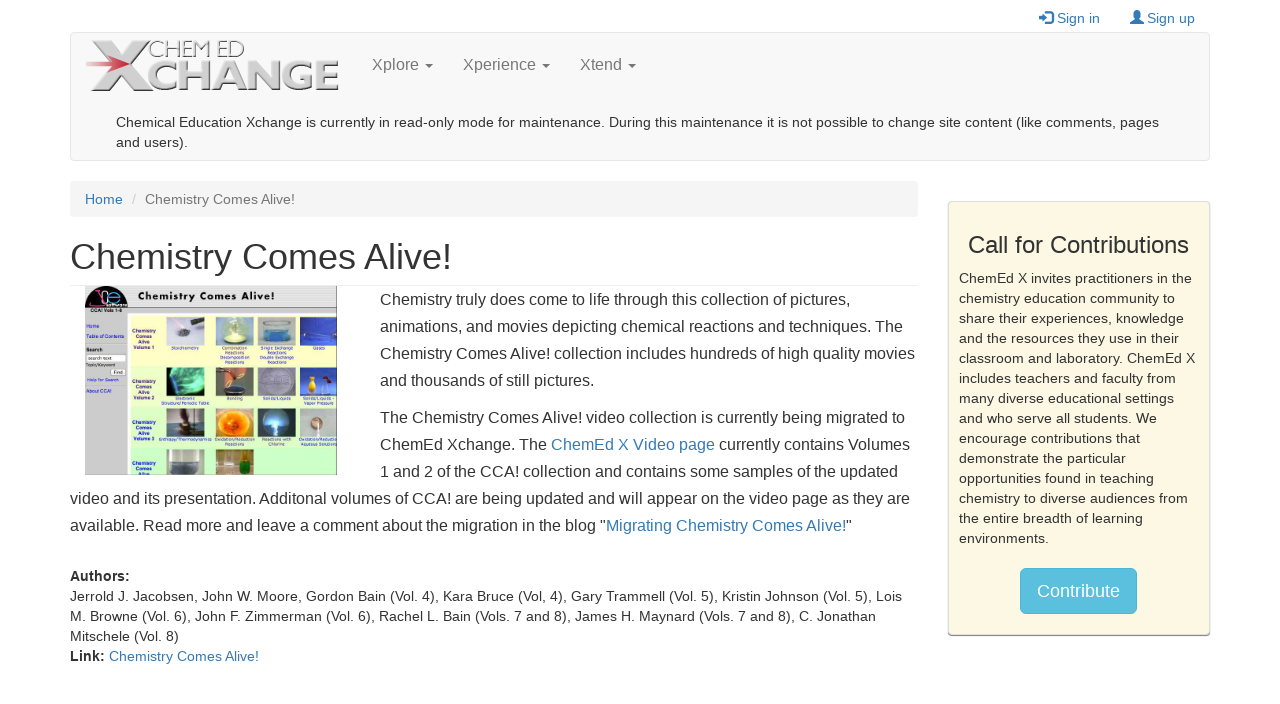

--- FILE ---
content_type: text/html; charset=utf-8
request_url: https://chemedx.org/jce-product/chemistry-comes-alive
body_size: 25827
content:
<!DOCTYPE html>
<html lang="en" dir="ltr"
  xmlns:fb="https://ogp.me/ns/fb#"
  xmlns:og="https://ogp.me/ns#">
<head>
  <link rel="profile" href="http://www.w3.org/1999/xhtml/vocab" />
  <meta name="viewport" content="width=device-width, initial-scale=1.0">
  <meta http-equiv="Content-Type" content="text/html; charset=utf-8" />
<script type="text/x-mathjax-config">
MathJax.Hub.Config({
  extensions: ['tex2jax.js'],
  jax: ['input/TeX','output/HTML-CSS'],
  tex2jax: {
    inlineMath: [ ['$','$'], ['\\(','\\)'] ],
    processEscapes: true,
    processClass: 'tex2jax',
    ignoreClass: 'html'
  },
  showProcessingMessages: false,
  messageStyle: 'none'
});
</script><link rel="shortcut icon" href="https://chemedx.org/sites/all/themes/chemedx_bootstrap/favicon.ico" type="image/vnd.microsoft.icon" />
<link rel="apple-touch-icon" href="https://chemedx.org/sites/all/themes/chemedx_bootstrap/apple-touch-icon.png" type="image/png" />
<link rel="apple-touch-icon-precomposed" href="https://chemedx.org/sites/all/themes/chemedx_bootstrap/apple-touch-icon-precomposed.png" type="image/png" />
<meta name="description" content="Chemistry truly does come to life through this collection of pictures, animations, and movies depicting chemical reactions and techniques. The Chemistry Comes Alive! collection includes hundreds of high quality movies and thousands of still pictures." />
<meta name="generator" content="Drupal 7 (https://www.drupal.org)" />
<link rel="canonical" href="https://chemedx.org/jce-product/chemistry-comes-alive" />
<link rel="shortlink" href="https://chemedx.org/node/721" />
<meta property="og:site_name" content="Chemical Education Xchange" />
<meta property="og:type" content="article" />
<meta property="og:title" content="Chemistry Comes Alive!" />
<meta property="og:url" content="https://chemedx.org/jce-product/chemistry-comes-alive" />
<meta property="og:description" content="Chemistry truly does come to life through this collection of pictures, animations, and movies depicting chemical reactions and techniques. The Chemistry Comes Alive! collection includes hundreds of high quality movies and thousands of still pictures." />
<meta property="og:updated_time" content="2025-12-28T16:18:55-06:00" />
<meta name="twitter:card" content="summary" />
<meta name="twitter:url" content="https://chemedx.org/jce-product/chemistry-comes-alive" />
<meta name="twitter:title" content="Chemistry Comes Alive!" />
<meta name="twitter:description" content="Chemistry truly does come to life through this collection of pictures, animations, and movies depicting chemical reactions and techniques. The Chemistry Comes Alive! collection includes hundreds of" />
<meta property="article:published_time" content="2012-03-14T10:57:18-05:00" />
<meta property="article:modified_time" content="2025-12-28T16:18:55-06:00" />
<meta itemprop="name" content="Chemistry Comes Alive!" />
<meta itemprop="description" content="Chemistry truly does come to life through this collection of pictures, animations, and movies depicting chemical reactions and techniques. The Chemistry Comes Alive! collection includes hundreds of high quality movies and thousands of still pictures." />
<meta name="dcterms.title" content="Chemistry Comes Alive!" />
<meta name="dcterms.creator" content="ChemEd X" />
<meta name="dcterms.description" content="Chemistry truly does come to life through this collection of pictures, animations, and movies depicting chemical reactions and techniques. The Chemistry Comes Alive! collection includes hundreds of high quality movies and thousands of still pictures." />
<meta name="dcterms.date" content="2012-03-14T10:57-05:00" />
<meta name="dcterms.type" content="Text" />
<meta name="dcterms.format" content="text/html" />
<meta name="dcterms.identifier" content="https://chemedx.org/jce-product/chemistry-comes-alive" />
  <title>Chemistry Comes Alive! | Chemical Education Xchange</title>
  <link type="text/css" rel="stylesheet" href="https://chemedx.org/sites/www.chemedx.org/files/css/css_lQaZfjVpwP_oGNqdtWCSpJT1EMqXdMiU84ekLLxQnc4.css" media="all" />
<link type="text/css" rel="stylesheet" href="https://chemedx.org/sites/www.chemedx.org/files/css/css_jQlT8-C5BZcXHcddLu3n3jP3EzdG_qHZBo4rghASCFU.css" media="all" />
<link type="text/css" rel="stylesheet" href="https://chemedx.org/sites/www.chemedx.org/files/css/css_shm0p9hLKXd3sBwWFvxQUOl93-8ip0_g33DVjlf2zSU.css" media="all" />
<link type="text/css" rel="stylesheet" href="https://cdn.jsdelivr.net/npm/bootstrap@3.4.0/dist/css/bootstrap.min.css" media="all" />
<link type="text/css" rel="stylesheet" href="https://cdn.jsdelivr.net/npm/@unicorn-fail/drupal-bootstrap-styles@0.0.2/dist/3.3.1/7.x-3.x/drupal-bootstrap.min.css" media="all" />
<link type="text/css" rel="stylesheet" href="https://chemedx.org/sites/www.chemedx.org/files/css/css_U_vJfGAjp8zGzdk692NMatXJvUkH8bCQDCDwZ5TvHII.css" media="all" />
<link type="text/css" rel="stylesheet" href="https://chemedx.org/sites/www.chemedx.org/files/css/css_erdl88I0p2xutLP1iLq7SbugARuzPyFc5iZQwiI-0VM.css" media="all" />
  <!-- HTML5 element support for IE6-8 -->
  <!--[if lt IE 9]>
    <script src="https://cdn.jsdelivr.net/html5shiv/3.7.3/html5shiv-printshiv.min.js"></script>
  <![endif]-->
  <script src="https://chemedx.org/sites/www.chemedx.org/files/js/js_Pt6OpwTd6jcHLRIjrE-eSPLWMxWDkcyYrPTIrXDSON0.js"></script>
<script src="https://chemedx.org/sites/www.chemedx.org/files/js/js_bs9L4CJpeCi9CM94-h8Z_V5n0yzp5rlh7gTyEw78VN0.js"></script>
<script src="https://cdn.jsdelivr.net/npm/bootstrap@3.4.0/dist/js/bootstrap.min.js"></script>
<script>document.createElement( "picture" );</script>
<script src="https://chemedx.org/sites/www.chemedx.org/files/js/js_qNj61-LUkfzCNHyW589V27xabub5j3fjjbyp9-1_TRg.js"></script>
<script src="https://chemedx.org/sites/www.chemedx.org/files/js/js_-z9ax8Nm8ez6XqbyWkVGXI3yZZ5JjAWOKRp9x_2n2vM.js"></script>
<script src="https://www.googletagmanager.com/gtag/js?id=UA-30446442-1"></script>
<script>window.google_analytics_domain_name = "none";window.google_analytics_uacct = "UA-30446442-1";window.dataLayer = window.dataLayer || [];function gtag(){dataLayer.push(arguments)};gtag("js", new Date());gtag("set", "developer_id.dMDhkMT", true);gtag("config", "UA-30446442-1", {"groups":"default","linker":{"domains":["www.jce.divched.org","store.jce.divched.org","www.chemedx.org","chemedx.org"]}});</script>
<script src="https://chemedx.org/sites/www.chemedx.org/files/js/js_EKdpg4-6SRzDSpeU9YwIsE3AQvHtZHa9eDMTVpVf1OQ.js"></script>
<script src="https://cdnjs.cloudflare.com/ajax/libs/mathjax/2.7.1/MathJax.js?config=TeX-AMS-MML_HTMLorMML"></script>
<script src="https://chemedx.org/sites/www.chemedx.org/files/js/js_F5Pcl2HuH8TjKB2KUciyaxfqFjUB9bKIn0niKzaKpJ0.js"></script>
<script>jQuery.extend(Drupal.settings, {"basePath":"\/","pathPrefix":"","setHasJsCookie":0,"ajaxPageState":{"theme":"chemedx_bootstrap","theme_token":"BWqqzUkwySwkmpbKxcZgKDh7hfvF9K3GSR4-K-dgcDg","jquery_version":"1.12","jquery_version_token":"S00i7yL9n9wGkQg-WJw8np590vgJTsr3BDzdS53cs8k","js":{"sites\/all\/modules\/contrib\/picture\/picturefill2\/picturefill.min.js":1,"sites\/all\/modules\/contrib\/picture\/picture.min.js":1,"0":1,"sites\/all\/themes\/bootstrap\/js\/bootstrap.js":1,"sites\/all\/modules\/contrib\/jquery_update\/replace\/jquery\/1.12\/jquery.min.js":1,"misc\/jquery-extend-3.4.0.js":1,"misc\/jquery-html-prefilter-3.5.0-backport.js":1,"misc\/jquery.once.js":1,"misc\/drupal.js":1,"sites\/all\/modules\/contrib\/jquery_update\/js\/jquery_browser.js":1,"sites\/all\/modules\/contrib\/picture\/lazysizes\/lazysizes.min.js":1,"sites\/all\/modules\/contrib\/jquery_update\/replace\/ui\/external\/jquery.cookie.js":1,"sites\/all\/modules\/contrib\/jquery_update\/replace\/jquery.form\/4\/jquery.form.min.js":1,"misc\/ajax.js":1,"sites\/all\/modules\/contrib\/jquery_update\/js\/jquery_update.js":1,"https:\/\/cdn.jsdelivr.net\/npm\/bootstrap@3.4.0\/dist\/js\/bootstrap.min.js":1,"1":1,"sites\/all\/modules\/contrib\/entityreference\/js\/entityreference.js":1,"sites\/all\/modules\/contrib\/mathjax\/mathjax.js":1,"sites\/all\/modules\/contrib\/cleantalk\/src\/js\/apbct-public.js":1,"sites\/all\/modules\/contrib\/service_links\/js\/facebook_share.js":1,"sites\/all\/modules\/contrib\/service_links\/js\/twitter_button.js":1,"sites\/all\/modules\/contrib\/service_links\/js\/facebook_like.js":1,"sites\/all\/modules\/contrib\/service_links\/js\/google_plus_one.js":1,"sites\/all\/modules\/contrib\/views\/js\/base.js":1,"sites\/all\/themes\/bootstrap\/js\/misc\/_progress.js":1,"sites\/all\/modules\/contrib\/views\/js\/ajax_view.js":1,"sites\/all\/modules\/contrib\/google_analytics\/googleanalytics.js":1,"https:\/\/www.googletagmanager.com\/gtag\/js?id=UA-30446442-1":1,"2":1,"sites\/all\/modules\/contrib\/field_group\/field_group.js":1,"sites\/all\/modules\/contrib\/extlink\/js\/extlink.js":1,"https:\/\/cdnjs.cloudflare.com\/ajax\/libs\/mathjax\/2.7.1\/MathJax.js?config=TeX-AMS-MML_HTMLorMML":1,"sites\/all\/themes\/bootstrap\/js\/modules\/views\/js\/ajax_view.js":1,"sites\/all\/themes\/bootstrap\/js\/misc\/ajax.js":1},"css":{"modules\/system\/system.base.css":1,"sites\/all\/modules\/contrib\/simplenews\/simplenews.css":1,"modules\/field\/theme\/field.css":1,"modules\/node\/node.css":1,"sites\/all\/modules\/contrib\/picture\/picture_wysiwyg.css":1,"sites\/all\/modules\/contrib\/extlink\/css\/extlink.css":1,"sites\/all\/modules\/contrib\/views\/css\/views.css":1,"sites\/all\/modules\/contrib\/ckeditor\/css\/ckeditor.css":1,"sites\/all\/modules\/contrib\/media\/modules\/media_wysiwyg\/css\/media_wysiwyg.base.css":1,"sites\/all\/modules\/contrib\/amazon\/amazon.css":1,"sites\/all\/modules\/contrib\/ctools\/css\/ctools.css":1,"sites\/all\/modules\/contrib\/tagclouds\/tagclouds.css":1,"https:\/\/cdn.jsdelivr.net\/npm\/bootstrap@3.4.0\/dist\/css\/bootstrap.min.css":1,"https:\/\/cdn.jsdelivr.net\/npm\/@unicorn-fail\/drupal-bootstrap-styles@0.0.2\/dist\/3.3.1\/7.x-3.x\/drupal-bootstrap.min.css":1,"sites\/all\/themes\/chemedx_bootstrap\/css\/style.css":1,"sites\/all\/themes\/chemedx_bootstrap\/css\/commerce_checkout.theme.css":1,"sites\/all\/themes\/chemedx_bootstrap\/font-awesome\/css\/font-awesome.min.css":1}},"ws_fs":{"type":"button_count","app_id":"150123828484431","css":"","locale":"en_US"},"ws_fl":{"width":50,"height":21},"ws_gpo":{"size":"","annotation":"none","lang":"","callback":"","width":300},"views":{"ajax_path":"\/views\/ajax","ajaxViews":{"views_dom_id:d64cfd30a666f36e90da645b52a831ff":{"view_name":"taxonomy_terms_filtered","view_display_id":"block_1","view_args":"chemistry-comes-alive","view_path":"node\/721","view_base_path":"taxonomy-terms-filtered\/%","view_dom_id":"d64cfd30a666f36e90da645b52a831ff","pager_element":0}}},"urlIsAjaxTrusted":{"\/views\/ajax":true,"\/jce-product\/chemistry-comes-alive":true},"googleanalytics":{"account":["UA-30446442-1"],"trackOutbound":1,"trackMailto":1,"trackDownload":1,"trackDownloadExtensions":"7z|aac|arc|arj|asf|asx|avi|bin|csv|doc(x|m)?|dot(x|m)?|exe|flv|gif|gz|gzip|hqx|jar|jpe?g|js|mp(2|3|4|e?g)|mov(ie)?|msi|msp|pdf|phps|png|ppt(x|m)?|pot(x|m)?|pps(x|m)?|ppam|sld(x|m)?|thmx|qtm?|ra(m|r)?|sea|sit|tar|tgz|torrent|txt|wav|wma|wmv|wpd|xls(x|m|b)?|xlt(x|m)|xlam|xml|z|zip","trackColorbox":1,"trackDomainMode":2,"trackCrossDomains":["www.jce.divched.org","store.jce.divched.org","www.chemedx.org","chemedx.org"]},"field_group":{"hidden":"full"},"extlink":{"extTarget":0,"extClass":"ext","extLabel":"(link is external)","extImgClass":0,"extIconPlacement":"append","extSubdomains":1,"extExclude":"","extInclude":"","extCssExclude":"","extCssExplicit":"","extAlert":0,"extAlertText":"This link will take you to an external web site. We are not responsible for their content.","mailtoClass":"mailto","mailtoLabel":"(link sends e-mail)","extUseFontAwesome":false},"bootstrap":{"anchorsFix":1,"anchorsSmoothScrolling":1,"formHasError":1,"popoverEnabled":1,"popoverOptions":{"animation":1,"html":0,"placement":"right","selector":"","trigger":"click","triggerAutoclose":1,"title":"","content":"","delay":0,"container":"body"},"tooltipEnabled":1,"tooltipOptions":{"animation":1,"html":0,"placement":"auto left","selector":"","trigger":"hover focus","delay":0,"container":"body"}}});</script>
</head>
<body class="html not-front not-logged-in one-sidebar sidebar-second page-node page-node- page-node-721 node-type-jce-product">
  <div id="skip-link">
    <a href="#main-content" class="element-invisible element-focusable">Skip to main content</a>
  </div>
    <header role="toolbar" id="user-header">
  <div class="container">
      <div class="region region-user-region">
    <section id="block-system-user-menu" class="block block-system hidden-print block-menu clearfix">
                <h2 class="block-title"> </h2>
            <ul class="menu nav"><li class="first leaf"><a href="/user/login?current=node/721" title="Sign in to your ChemEd X account"><span class="icon glyphicon glyphicon-log-in" aria-hidden="true"></span>Sign in</a></li>
<li class="last leaf"><a href="/user/register" title="Create a new ChemEd X account"><span class="icon glyphicon glyphicon-user" aria-hidden="true"></span>Sign up</a></li>
</ul>  </section>
  </div>
  </div>
</header>
<header id="navbar" role="banner" class="navbar container navbar-default">
  <div class="container">
    <div class="navbar-header">
              <a class="logo navbar-btn pull-left" href="/" title="Home">
          <img src="https://chemedx.org/sites/all/themes/chemedx_bootstrap/logo.png" alt="Home" />
        </a>
      
      
              <button type="button" class="navbar-toggle" data-toggle="collapse" data-target="#navbar-collapse">
          <span class="sr-only">Toggle navigation</span>
          <span class="icon-bar"></span>
          <span class="icon-bar"></span>
          <span class="icon-bar"></span>
        </button>
          </div>

          <div class="navbar-collapse collapse" id="navbar-collapse">
        <nav role="navigation">
                      <ul class="menu nav navbar-nav"><li class="first expanded dropdown"><a href="/page/xplore" title="" class="dropdown-toggle" data-toggle="dropdown">Xplore <span class="caret"></span></a><ul class="dropdown-menu"><li class="first leaf"><a href="/page/activity">Activities</a></li>
<li class="leaf"><a href="/page/article" title="">Articles</a></li>
<li class="leaf"><a href="/ACCT" title="Assessing for change in chemical thinking articles">Chemical Thinking</a></li>
<li class="leaf"><a href="/page/newsletters" title="Monthly newsletters">Newsletters</a></li>
<li class="leaf"><a href="/page/video">Videos</a></li>
<li class="last leaf"><a href="/jce-products">ChemEd X Web Software</a></li>
</ul></li>
<li class="expanded dropdown"><a href="/page/xperience" title="" class="dropdown-toggle" data-toggle="dropdown">Xperience <span class="caret"></span></a><ul class="dropdown-menu"><li class="first leaf"><a href="/page/blog">Blogs</a></li>
<li class="leaf"><a href="/article/chemed-x-talks-chembasics-talks-schedule-and-recordings" title="ChemEd X Talks">Professional Development</a></li>
<li class="last leaf"><a href="/page/contribute" title="Share your experience by contributing original content to ChemEd X">Contribute</a></li>
</ul></li>
<li class="last expanded dropdown"><a href="/page/xtend" title="" class="dropdown-toggle" data-toggle="dropdown">Xtend <span class="caret"></span></a><ul class="dropdown-menu"><li class="first leaf"><a href="/page/event">Events</a></li>
<li class="last leaf"><a href="/page/pick">Picks</a></li>
</ul></li>
</ul>                                            <div class="region region-navigation">
    <section id="block-search-api-page-default-node-index-search-page" class="block block-search-api-page clearfix">

      
  <form class="navbar-form navbar-right" role="search" action="/jce-product/chemistry-comes-alive" method="post" id="search-api-page-search-form-default-node-index-search-page" accept-charset="UTF-8"><div><input type="hidden" name="form_build_id" value="form-E6xGF-k5R9H8I0xg2YaSCHxI4jodvY8SNvImoh6fVCI" />
<input type="hidden" name="form_id" value="search_api_page_search_form_default_node_index_search_page" />
<div class="messages warning">Chemical Education Xchange is currently in read-only mode for maintenance. During this maintenance it is not possible to change site content (like comments, pages and users).</div></div></form>
</section>
  </div>
                  </nav>
      </div>
      </div>
</header>

<div class="main-container container">

  <header role="banner" id="page-header">
    
      </header> <!-- /#page-header -->

  <div class="row">

    
    <section class="col-sm-9">
            <ol class="breadcrumb"><li><a href="/">Home</a></li>
<li class="active">Chemistry Comes Alive!</li>
</ol>      <a id="main-content"></a>
                          <h1 class="page-header">Chemistry Comes Alive!</h1>
                  
                    <div class="region region-content">
    <section id="block-system-main" class="block block-system clearfix">

      
  <article id="node-721" class="node node-jce-product clearfix">
    <div class="field field-name-field-image field-type-image field-label-hidden col-xs-12 col-md-4"><div class="field-items"><div class="field-item even"><picture  title=" Chemistry Comes Alive!" class="img-responsive">
<!--[if IE 9]><video style="display: none;"><![endif]-->
<source data-srcset="https://chemedx.org/sites/www.chemedx.org/files/styles/chemedx_xsmall/public/images/product/chemistry-comes-alive.jpg?itok=jm7OmqKh&amp;timestamp=1331759917 1x" media="(max-width: 767px)" />
<source data-srcset="https://chemedx.org/sites/www.chemedx.org/files/styles/chemedx_small/public/images/product/chemistry-comes-alive.jpg?itok=Kf3pwQIB&amp;timestamp=1331759917 1x" media="(max-width: 991px)" />
<source data-srcset="https://chemedx.org/sites/www.chemedx.org/files/styles/chemedx_medium/public/images/product/chemistry-comes-alive.jpg?itok=2dZ1nmsB&amp;timestamp=1331759917 1x" media="(max-width: 1199px)" />
<source data-srcset="https://chemedx.org/sites/www.chemedx.org/files/styles/chemedx_large/public/images/product/chemistry-comes-alive.jpg?itok=fqh796hL&amp;timestamp=1331759917 1x" media="(min-width: 1200px)" />
<!--[if IE 9]></video><![endif]-->
<!--[if lt IE 9]>
<img  class="img-responsive lazyload" src="https://chemedx.org/sites/www.chemedx.org/files/styles/large/public/images/product/chemistry-comes-alive.jpg?itok=qL2E_Dkx&amp;timestamp=1331759917" alt="Opening screen from Chemistry Comes Alive! (partial)" title=" Chemistry Comes Alive!" />
<![endif]-->
<!--[if !lt IE 9]><!-->
<img  class="img-responsive lazyload" srcset="https://chemedx.org/sites/www.chemedx.org/files/styles/large/public/images/product/chemistry-comes-alive.jpg?itok=qL2E_Dkx&amp;timestamp=1331759917 480w" alt="Opening screen from Chemistry Comes Alive! (partial)" title=" Chemistry Comes Alive!" />
<!-- <![endif]-->
</picture></div></div></div><div class="field field-name-body field-type-text-with-summary field-label-hidden"><div class="field-items"><div class="field-item even"><div class="tex2jax"><p>Chemistry truly does come to life through this collection of pictures, animations, and movies depicting chemical reactions and techniques. The Chemistry Comes Alive! collection includes hundreds of high quality movies and thousands of still pictures.</p>
<p>The Chemistry Comes Alive! video collection is currently being migrated to ChemEd Xchange. The <a href="/page/video" title="JCE ChemEd X video collection">ChemEd X Video page</a> currently contains Volumes 1 and 2 of the CCA! collection and contains some samples of the updated video and its presentation. Additonal volumes of CCA! are being updated and will appear on the video page as they are available. Read more and leave a comment about the migration in the blog "<a href="/blog-entry/migrating-chemistry-comes-alive" title="Blog: Migrating Chemistry Comes Alive!">Migrating Chemistry Comes Alive!</a>"</p>
</div></div></div></div><div class="field field-name-field-attribution field-type-text-long field-label-inline clearfix"><div class="field-label">Authors:&nbsp;</div><div class="field-items"><div class="field-item even"><p>Jerrold J. Jacobsen, John W. Moore, Gordon Bain (Vol. 4), Kara Bruce (Vol, 4), Gary Trammell (Vol. 5), Kristin Johnson (Vol. 5), Lois M. Browne (Vol. 6), John F. Zimmerman (Vol. 6), Rachel L. Bain (Vols. 7 and 8), James H. Maynard (Vols. 7 and 8), C. Jonathan Mitschele (Vol. 8)</p></div></div></div><div class="field field-name-field-url-legacy field-type-link-field field-label-inline clearfix"><div class="field-label">Link:&nbsp;</div><div class="field-items"><div class="field-item even"><a href="https://chemedx.org/JCESoft/jcesoftSubscriber/CCA/index.html" target="_blank">Chemistry Comes Alive!</a></div></div></div>    </article>

</section>
  </div>
    </section>

          <aside class="col-sm-3" role="complementary">
          <div class="region region-sidebar-second">
    <section id="block-block-13" class="block block-block nopremium-message clearfix">

        <h2 class="block-title">Call for Contributions</h2>
    
  <div class="tex2jax"><p>ChemEd X invites practitioners in the chemistry education community to share their experiences, knowledge and the resources they use in their classroom and laboratory. ChemEd X includes teachers and faculty from many diverse educational settings and who serve all students. We encourage contributions that demonstrate the particular opportunities found in teaching chemistry to diverse audiences from the entire breadth of learning environments. </p>
<h3 class="text-center"><a class="btn btn-lg btn-info" href="/article/chemed-x-call-contributions-0">Contribute</a></h3>
</div>
</section>
  </div>
      </aside>  <!-- /#sidebar-second -->
    
  </div>
</div>

  <footer class="footer container">
      <div class="region region-footer well">
      <div class="region region-blockgroup-footer-row-1 blockgroup row">
    <section id="block-menu-menu-content" class="block block-menu col-md-3 col-sm-6 col-xs-12 clearfix">

        <h2 class="block-title">Content</h2>
    
  <ul class="menu nav"><li class="first leaf"><a href="/page/activity" title="Student-centered resources emphasizing inquiry">Activities</a></li>
<li class="leaf"><a href="/page/article" title="General articles contributed from the ChemEd X community">Articles</a></li>
<li class="leaf"><a href="/page/blog" title="ChemEd X contributors blog about their experiences and interests">Blogs</a></li>
<li class="leaf"><a href="/page/pick" title="ChemEd X contributors and staff pick items of interest">Picks</a></li>
<li class="leaf"><a href="/video" title="ChemEd videos">Video</a></li>
<li class="last leaf"><a href="/jce-products" title="">ChemEd X Software</a></li>
</ul>
</section>
<section id="block-menu-menu-menu-users-footer" class="block block-menu col-md-3 col-sm-6 col-xs-12 clearfix">

        <h2 class="block-title">Members</h2>
    
  <ul class="menu nav"><li class="first leaf"><a href="/user?current=node/721" title="">Account</a></li>
<li class="leaf"><a href="/page/chemed-x-ambassador-program" title="Become a ChemEd X ambassador. Here is how.">Ambassadors</a></li>
<li class="last leaf"><a href="/page/chemed-x-website-faq" title="Answers to questions about using features of ChemEd X">FAQ</a></li>
</ul>
</section>
<section id="block-menu-menu-menu-about" class="block block-menu col-md-3 col-sm-6 col-xs-12 clearfix">

        <h2 class="block-title">About</h2>
    
  <ul class="menu nav"><li class="first leaf"><a href="/page/about-chemical-education-xchange" title="Rationale for ChemEd X and its history/evolution">About ChemEd X</a></li>
<li class="leaf"><a href="/affiliate/journal-chemical-education" title="Journal of Chemical Education, ChemEd X partner and affiliate">Journal of Chemical Education</a></li>
<li class="leaf"><a href="/affiliate/division-chemical-education-inc" title="ChemEd X is a publication of the Division of Chemical Education, Inc. of the American Chemical Society">Division of Chemical Education</a></li>
<li class="leaf"><a href="/affiliate/american-chemical-society" title="">American Chemical Society</a></li>
<li class="last leaf"><a href="/affiliate/national-science-foundation" title="Some JCE Web Software titles at ChemEd X were developed with funding from NSF">National Science Foundation</a></li>
</ul>
</section>
  </div>
  <div class="region region-blockgroup-footer-row-2 blockgroup row">
    <section id="block-menu-menu-policy-menu" class="block block-menu col-xs-12 col-md-6 clearfix">

      
  <ul class="menu nav"><li class="first leaf"><a href="/page/terms-use" title="By using this web site, you agree to these Terms of Use.">Terms of Use</a></li>
<li class="leaf"><a href="/page/privacy" title="Privacy policy of this web site">Privacy</a></li>
<li class="last leaf"><a href="/contact" title="Send a message to Chemical Education Xchange">Contact Us</a></li>
</ul>
</section>
  </div>
<section id="block-block-2" class="block block-block col-xs-12 text-center text-muted small clearfix">

      
  <div class="tex2jax"><p>Use of ChemEd X web site constitutes acceptance of our <a href="/page/terms-use">Terms of Use</a>.</p>
<p>Copyright © 2022 Division of Chemical Education, Inc. of the American Chemical Society. All rights reserved.</p>
</div>
</section>
  </div>
  </footer>
  <script src="https://chemedx.org/sites/www.chemedx.org/files/js/js_7Ukqb3ierdBEL0eowfOKzTkNu-Le97OPm-UqTS5NENU.js"></script>
<script>ctSetCookie("ct_check_js", "e7292c2b20cd7039e153913fc3731e5d", "0");</script>
<script src="https://chemedx.org/sites/www.chemedx.org/files/js/js_MRdvkC2u4oGsp5wVxBG1pGV5NrCPW3mssHxIn6G9tGE.js"></script>
</body>
</html>
